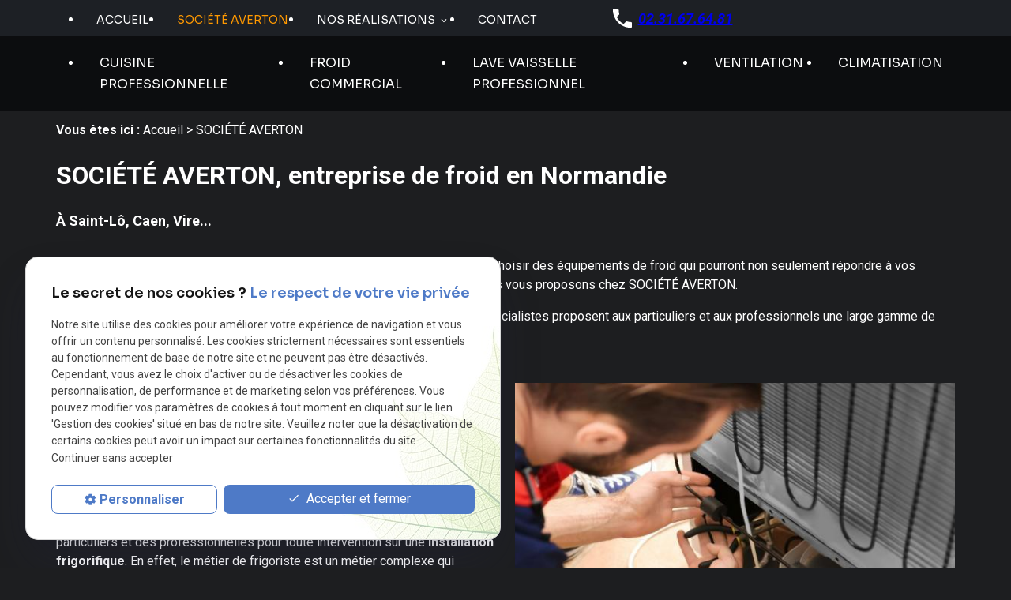

--- FILE ---
content_type: text/html; charset=UTF-8
request_url: https://www.averton-froid-climatisation.com/frigoriste-caen-calvados.php
body_size: 6901
content:
<!DOCTYPE html>
<html lang="fr" class="frigoriste-caen-calvados1">
<!-- HEAD --><head>
<meta http-equiv="Content-Type" content="text/html;charset=UTF-8">
<title>Frigoriste Saint-Lô, Flers - Chambre froide, cuisine pro Caen</title>
<meta name="description" content="Besoin de matériel pour votre cuisine ou commerce ? Ets Averton, frigoriste près de Caen, dispose de fourneaux, grill, chambres froides, vitrines réfrigérées...">
<meta name="keywords" content="">
<link rel="canonical" href="https://www.averton-froid-climatisation.com/frigoriste-caen-calvados.php">

<meta name="viewport" content="initial-scale=1.0, minimum-scale=1.0, maximum-scale=5.0, width=device-width" />

<!-- Colors -->
<meta name="msapplication-TileColor" content="#FFFFFF" />
<meta name="msapplication-TileImage" content="public/assets/gifs/icons/ms-icon-144x144.png" />

<!-- Icons -->
<link rel="apple-touch-icon" sizes="57x57" href="public/assets/gifs/icons/apple-icon-57x57.png" />
<link rel="apple-touch-icon" sizes="60x60" href="public/assets/gifs/icons/apple-icon-60x60.png" />
<link rel="apple-touch-icon" sizes="72x72" href="public/assets/gifs/icons/apple-icon-72x72.png" />
<link rel="apple-touch-icon" sizes="76x76" href="public/assets/gifs/icons/apple-icon-76x76.png" />
<link rel="apple-touch-icon" sizes="114x114" href="public/assets/gifs/icons/apple-icon-114x114.png" />
<link rel="apple-touch-icon" sizes="120x120" href="public/assets/gifs/icons/apple-icon-120x120.png" />
<link rel="apple-touch-icon" sizes="144x144" href="public/assets/gifs/icons/apple-icon-144x144.png" />
<link rel="apple-touch-icon" sizes="152x152" href="public/assets/gifs/icons/apple-icon-152x152.png" />
<link rel="apple-touch-icon" sizes="180x180" href="public/assets/gifs/icons/apple-icon-180x180.png" />
<link rel="icon" type="image/png" sizes="192x192"  href="public/assets/gifs/icons/android-icon-192x192.png" />
<link rel="icon" type="image/png" sizes="32x32" href="public/assets/gifs/icons/favicon-32x32.png" />
<link rel="icon" type="image/png" sizes="96x96" href="public/assets/gifs/icons/favicon-96x96.png" />
<link rel="icon" type="image/png" sizes="16x16" href="public/assets/gifs/icons/favicon-16x16.png" />

<!-- Manifest -->
<link rel="manifest" href="./manifest.json" />

<!-- Font -->
<link rel="preload stylesheet" as="style" href="https://fonts.googleapis.com/icon?family=Material+Icons&display=block" />
<link rel="preload stylesheet" as="style" href="https://fonts.googleapis.com/css2?family=Roboto:ital,wght@0,400;0,700;1,400;1,700&display=swap" />
<link href="https://fonts.googleapis.com/css2?family=Lato:ital,wght@0,100;0,300;0,400;0,700;0,900;1,100;1,300;1,400;1,700;1,900&display=swap" rel="stylesheet">
<link href="https://fonts.googleapis.com/css2?family=Sora:wght@100;200;300;400;500;600;700;800&display=swap" rel="stylesheet">
<!-- CSS -->
<link rel="preload stylesheet" as="style" href="/ressources/20121001/css/fancybox/jquery.fancybox.css" />
<link rel="preload stylesheet" as="style" href="/ressources/v2.0.3/css/styleiecheck.css" />

<link rel="preload stylesheet" as="style" href="public/css/components/slick/slick.css" />
<link rel="preload stylesheet" as="style" href="public/css/components/slick/accessible-slick-theme.css" />

<link rel="preload stylesheet" as="style" href="public/css/main.css" />
<link rel="preload stylesheet" as="style" href="public/css/theme.css" />


<style>:root { --icon-font: 'Material Icons'; }</style>

<!-- Javascript -->
<script rel="preload" as="script" src="/ressources/20121001/js/jquery.min.js"></script><link rel="preload stylesheet" as="style" href="public/css/axecontenu.css" media="screen, projection">
<script type="text/javascript">var scpageid="6cf2c0d8c930e0fdb4207e8ab369c7c25d49581d";</script>
</head>
<!-- BODY --><body class="page-interne">
		
		<!-- HEADER -->
		<header>
<!---------------------------- TOP BAR ---------------------------->

<div class="sticky">
    <div class="menu-mobile">
        <div class="container">
            <div class="row s-between s-middle menu-mobile-content">
                <div class="topbar-brand white-text col">
                                        <div class="brand">
    <a href="/" target="_self" class="logo gtm-global-logo" title="Aller &agrave; la page d'accueil">
        <div class="row s-middle s-center">
            <div class="col">
                                    <!-- LOGO EN PNG -->
                    <img src="public/assets/gifs/logo.png" width="200" height="74.42" alt="Logo frigoriste Caen" class="header-only" />
                    <img src="public/assets/gifs/logo.png" width="200" height="74.42" alt="Logo frigoriste commercial Saint-Lô" class="footer-only" />
              
            </div>
            
        </div>
    </a>
</div>                </div>
                <span class="menu-title col white-text">Menu</span>
                <button class="btn-menu col" id="menu-back">
                    <span class="material-icons">arrow_back</span>
                </button>
                <button class="btn-menu col gtm-menu-mobile-btn" id="menu-burger">
                    <span class="material-icons">menu</span>
                    <span class="close-mobile material-icons">close</span>
                </button>
            </div>
        </div>
    </div>

    <div class="header-content">
        <div class="top-bar">
            <div class="container">
                <div class="row l-middle l-between">
                    <div class="col desktop-only">
                                                <div class="brand">
    <a href="/" target="_self" class="logo gtm-global-logo" title="Aller &agrave; la page d'accueil">
        <div class="row s-middle s-center">
            <div class="col">
                                    <!-- LOGO EN PNG -->
                    <img src="public/assets/gifs/logo.png" width="200" height="74.42" alt="Logo frigoriste Caen" class="header-only" />
                    <img src="public/assets/gifs/logo.png" width="200" height="74.42" alt="Logo frigoriste commercial Saint-Lô" class="footer-only" />
              
            </div>
            
        </div>
    </a>
</div>                    </div>
                                                            <div class="col col-right">
                        <div class="topbar-nav-container">
                            <nav id="topbar-nav" class="nav small">
                                <ul><li class="firstLi index-link"><a href="/">Accueil</a></li><li class="firstLi presentation-link"><a class="selected" href="frigoriste-caen-calvados.php">SOCIÉTÉ AVERTON</a></li><li class="firstLi sous_menu"><a href="realisation_cl1.html">NOS RÉALISATIONS</a><ul class="dropdown"><li class="sousLi"><a href="les-cuisines_cl1.html?categorie1=1">Les cuisines</a></li><li class="sousLi"><a href="le-froid-commercial_cl1.html?categorie1=2">Le froid commercial</a></li><li class="sousLi"><a href="solution-de-lavage_cl1.html?categorie1=3">Solution de lavage</a></li><li class="sousLi"><a href="systeme-de-climatisation_cl1.html?categorie1=4">Système de climatisation</a></li></ul><li class="firstLi"><a href="contact.php">Contact</a></li><li class="firstLi no-menu"><a href="politique-de-confidentialite.php">Politique de confidentialité</a></li></ul>                            </nav>
                        </div>
                        <div class="tel-header">
                            <svg width="24" height="25" viewBox="0 0 24 25" fill="none"
                                xmlns="http://www.w3.org/2000/svg">
                                <path
                                    d="M4.82667 10.596C6.74667 14.3693 9.84 17.4493 13.6133 19.3826L16.5467 16.4493C16.9067 16.0893 17.44 15.9693 17.9067 16.1293C19.4 16.6226 21.0133 16.8893 22.6667 16.8893C23.4 16.8893 24 17.4893 24 18.2226V22.876C24 23.6093 23.4 24.2093 22.6667 24.2093C10.1467 24.2093 0 14.0626 0 1.54262C0 0.80929 0.6 0.20929 1.33333 0.20929H6C6.73333 0.20929 7.33333 0.80929 7.33333 1.54262C7.33333 3.20929 7.6 4.80929 8.09333 6.30262C8.24 6.76929 8.13333 7.28929 7.76 7.66262L4.82667 10.596Z"
                                    fill="white" />
                            </svg>
                                <!-- NUMÉRO DE TÉLÉPHONE -->
    <address>
        <a
        href="tel:+33231676481"
        title="T&eacute;l&eacute;phoner au 02.31.67.64.81" class="tel gtm-global-tel">
            02.31.67.64.81        </a>
    </address>
                        </div>
                    </div>
                                    </div>
            </div>
        </div>
        <div class="main-header-content">
            <div class="container">
                <div class="row s-center">

                    <div class="col">
                        <div class="row l-middle l-end">
                            <div class="col">
                                <div id="nav-container">
                                    <nav id="main-nav" class="nav">
                                        <ul><li class="firstLi"><a href="cuisine-professionnelle-calvados.php">Cuisine professionnelle</a></li><li class="firstLi"><a href="froid-commercial.php">Froid commercial</a></li><li class="firstLi"><a href="laverie.php">Lave vaisselle professionnel</a></li><li class="firstLi"><a href="ventilation.php">Ventilation</a></li><li class="firstLi"><a href="climatisation-installation-maintenance.php">Climatisation</a></li></ul>                                    </nav>
                                </div>
                            </div>

                        </div>
                    </div>
                </div>
            </div>
        </div>
    </div>
</div>


<!---------------------------- FOLD ---------------------------->

<!-- Fold pour les autres pages -->
<div class="fold">
    <div class="container">
        <div class="row m-middle m-center align-center row-adresse">
            <div class="col">
                <div class="bold accent-text x-large">
                    <svg width="25" height="24" viewBox="0 0 25 24" fill="none" xmlns="http://www.w3.org/2000/svg">
                        <path
                            d="M5.32667 10.3867C7.24667 14.16 10.34 17.24 14.1133 19.1733L17.0467 16.24C17.4067 15.88 17.94 15.76 18.4067 15.92C19.9 16.4133 21.5133 16.68 23.1667 16.68C23.9 16.68 24.5 17.28 24.5 18.0133V22.6667C24.5 23.4 23.9 24 23.1667 24C10.6467 24 0.5 13.8533 0.5 1.33333C0.5 0.6 1.1 0 1.83333 0H6.5C7.23333 0 7.83333 0.6 7.83333 1.33333C7.83333 3 8.1 4.6 8.59333 6.09333C8.74 6.56 8.63333 7.08 8.26 7.45333L5.32667 10.3867Z"
                            fill="#0C0D0F" />
                    </svg>
                        <!-- NUMÉRO DE TÉLÉPHONE -->
    <address>
        <a
        href="tel:+33231676481"
        title="T&eacute;l&eacute;phoner au 02.31.67.64.81" class="tel gtm-global-tel">
            02.31.67.64.81        </a>
    </address>
                </div>
            </div>
                    
            <div class="col">
                    <div class="btn-contact">
    <a href="contact.php" title="Aller &agrave; la page Contact" target="_self" class="btn accent center gtm-global-contact">Contactez-nous</a>
</div>
                </div>
        
                    </div>
    </div>
</div>
</header><!-- MAIN --><main><div id="container" class="content section">
				<div class="container sc-content">

<nav id="fil_ariane"><strong>Vous &ecirc;tes ici :</strong> <a href="/">Accueil</a> &gt; SOCIÉTÉ AVERTON</nav><h1>SOCIÉTÉ AVERTON, entreprise de froid en Normandie<span>À Saint-Lô, Caen, Vire...</span>
</h1>
<p>Faire appel à un <strong>frigoriste professionnel</strong> est essentiel pour vous assurer de choisir des équipements de froid qui pourront non seulement répondre à vos besoins, mais aussi vous durer dans le temps. C’est en tous les cas ce
    que nous vous proposons chez SOCIÉTÉ AVERTON.</p>
<p><strong>Entreprise de froid et de climatisation près de Caen </strong>et de <strong>Saint-Lô</strong>, nos spécialistes proposent aux particuliers et aux professionnels une large gamme de matériels frigorifiques pour toute fonction.</p>
<section class="ac-doubleColonne"><section class="ac-colonne ac-colonne_1 ui-sortable"><h2>Des artisans-frigoristes passionnés pour vous servir</h2>
        <p>Vous êtes à la recherche d’une <a href="/"><strong>entreprise de frigoriste dans la Manche</strong></a> ou dans le <strong>Calvados </strong>? Vous avez, en effet, besoin de professionnels pour installer vos équipements de froid
            ? Ne cherchez pas plus loin !</p>
        <p>SOCIÉTÉ AVERTON, ce sont des années d’expérience mise au service des particuliers et des professionnelles pour toute intervention sur une <strong>installation frigorifique</strong>. En effet, le métier de frigoriste est un métier
            complexe qui nécessite des compétences spécifiques. En faisant appel à nos services, vous vous assurez de profiter de l’expertise de professionnels aussi compétents que passionnés par leur métier.
        </p>
    </section><section class="ac-colonne ac-colonne_2 ui-sortable"><img src="https://www.averton-froid-climatisation.com/photos/579x386/presentation-2-1.jpg" title="entreprise de froid" alt="entreprise de froid" loading="lazy" width="579" height="386" /></section><div class="ac-clearBoth"></div>
</section><p>Ainsi, dans votre <strong>société de froid et de climatisation près de Caen</strong>, ce sont trois artisans frigoristes qui se tiennent à votre disposition. Ils disposent de tout le savoir-faire nécessaire pour vous proposer une prestation
    et un service de qualité, répondant à 100 % à vos besoins.</p>
<p>Que ce soit pour un projet de grande envergure comme l’<a href="/cuisine-professionnelle-calvados.php"><strong>installation d’une cuisine professionnelle</strong></a>, ou que ce soit simplement pour la pose d’un nouveau système de
    climatisation performant et économe en énergie, vous pourrez compter sur SOCIÉTÉ AVERTON.</p>
<p>De la vente d’équipements au dépannage, en passant par l’installation et l’entretien, c’est une intervention et un suivi personnalisé que nous proposons à chacun de nos clients. Ainsi, n’hésitez pas à
    nous contacter ! Nous sommes joignables du lundi au vendredi, mais nous disposons aussi d’un service d’astreinte 24h/24 et 7j/7.</p>
<section class="ac-include" data-file="encart-contact.inc"><div id="encart-contact" class="section">
  <div class="row m-stretch m-space-between">      
      <!-- CONTACT -->
      <div class="col s12 m6">
          <div class="card">
              <div class="card-content align-center">
                  <span class="material-icons medium">mail</span>
                  <div class="title-4 bold">Contact</div>
                  <div class="btn-contact">
    <a href="contact.php" title="Aller &agrave; la page Contact" target="_self" class="btn accent center gtm-global-contact">Contactez-nous</a>
</div>                  </div>
          </div>
      </div>
      <!-- TELEPHONE -->
      <div class="col s12 m6 ">
          <div class="card">
              <div class="card-content align-center">
                  <span class="material-icons medium">phone</span> 
                  <div class="title-4 bold">Besoin de nous appeler&nbsp;?</div>
                  <div><a href="tel:+33231676481" title="Appeler ce numéro" class="tel bold accent-text large">02.31.67.64.81</a></div>
              </div>
          </div>
      </div>    
 
        </div>
</div></section><section class="ac-doubleColonne"><section class="ac-colonne ac-colonne_1 ui-sortable"><h2>Un fournisseur d’équipements de froid pour les professionnels</h2>
        <p>SOCIÉTÉ AVERTON est le fournisseur de choixpour les professionnels. En effet, l’une des forces de votre <strong>entreprise de froid et de climatisation normande</strong> est que chacun des professionnels y travaillant est en mesure de s’adapter
            à toutes les situations et à tous les besoins spécifiques.</p>
        <p>Ainsi, en prenant contact avec nous, vous pourrez profiter de nos services pour :</p>
        <ul>
<li>L’installation d’équipements en froid commercial ;</li>
            <li>L’installation de matériels pour cuisines professionnelles ;</li>
            <li>La pose de lave-vaisselle et de tout autre équipement de laverie ;</li>
        </ul></section><section class="ac-colonne ac-colonne_2 ui-sortable"><img src="https://www.averton-froid-climatisation.com/photos/579x386/adobestock_33354501.jpeg" title="entreprise froid et climatisation" alt="entreprise froid et climatisation" loading="lazy" width="579" height="386" /></section><div class="ac-clearBoth"></div>
</section><ul>
<li>L’installation d’une ventilation à simple flux, à double flux, mécanique ou autres ;</li>
    <li>L’installation et l’entretien de votre système de climatisation ;</li>
    <li>Le dépannage de chambre froide, de table réfrigérée et de tout autre équipement frigorifique.</li>
</ul>
<p>Vous êtes à la recherche d’une entreprise pour l’installation ou l’<strong>entretien d’un groupe froid </strong>? Que vous soyez installé à <strong>Caen</strong>, à <strong>Saint-Lô</strong> ou dans une autre ville du département
    de <strong>la Manche </strong>ou du <strong>Calvados</strong>, prenez sans plus attendre contact avec nous.</p>
<p>Nous saurons vous conseiller et vous accompagner dans le choix des meilleurs équipements frigorifiques pour votre maison, votre restaurant, votre supermarché ou tout autre local professionnel de la région.</p>

<section id="relance">
<p class="titre-relance" style="clear:both;">Consultez également :</p>
	<ul>
	<li><a href='systeme-de-climatisation_cl1.html?categorie1=4'>Système de climatisation</a></li><li><a href='realisation_cl1.html'>NOS RÉALISATIONS</a></li><li><a href='le-froid-commercial_cl1.html?categorie1=2'>Le froid commercial</a></li>	</ul>
</section>


</div>
			</div>
		</main><!-- FOOTER --><footer><div class="section">
    <div class="container">
        <div class="brand">
    <a href="/" target="_self" class="logo gtm-global-logo" title="Aller &agrave; la page d'accueil">
        <div class="row s-middle s-center">
            <div class="col">
                                    <!-- LOGO EN PNG -->
                    <img src="public/assets/gifs/logo.png" width="200" height="74.42" alt="Logo frigoriste Caen" class="header-only" />
                    <img src="public/assets/gifs/logo.png" width="200" height="74.42" alt="Logo frigoriste commercial Saint-Lô" class="footer-only" />
              
            </div>
            
        </div>
    </a>
</div>        <div class="row row1">
            <div class="col">
                <div class="tel-footer">
                    <svg width="18" height="19" viewBox="0 0 18 19" fill="none" xmlns="http://www.w3.org/2000/svg">
                        <path
                            d="M3.62 8.20846C5.06 11.0385 7.38 13.3485 10.21 14.7985L12.41 12.5985C12.68 12.3285 13.08 12.2385 13.43 12.3585C14.55 12.7285 15.76 12.9285 17 12.9285C17.55 12.9285 18 13.3785 18 13.9285V17.4185C18 17.9685 17.55 18.4185 17 18.4185C7.61 18.4185 0 10.8085 0 1.41846C0 0.868457 0.45 0.418457 1 0.418457H4.5C5.05 0.418457 5.5 0.868457 5.5 1.41846C5.5 2.66846 5.7 3.86846 6.07 4.98846C6.18 5.33846 6.1 5.72846 5.82 6.00846L3.62 8.20846Z"
                            fill="white" />
                    </svg>
                        <!-- NUMÉRO DE TÉLÉPHONE -->
    <address>
        <a
        href="tel:+33231676481"
        title="T&eacute;l&eacute;phoner au 02.31.67.64.81" class="tel gtm-global-tel">
            02.31.67.64.81        </a>
    </address>
                </div>
            </div>
            <div class="col">
                <div class="tel-footer">
                    <svg width="14" height="21" viewBox="0 0 14 21" fill="none" xmlns="http://www.w3.org/2000/svg">
                        <path
                            d="M13 6.41846C13 3.10846 10.31 0.418457 7 0.418457C3.69 0.418457 1 3.10846 1 6.41846C1 10.9185 7 17.4185 7 17.4185C7 17.4185 13 10.9185 13 6.41846ZM5 6.41846C5 5.31846 5.9 4.41846 7 4.41846C8.1 4.41846 9 5.31846 9 6.41846C9 7.51846 8.11 8.41846 7 8.41846C5.9 8.41846 5 7.51846 5 6.41846ZM0 18.4185V20.4185H14V18.4185H0Z"
                            fill="white" />
                    </svg>
                        <!-- ADRESSE POSTALE -->
    <address>
                    <a
            href="https://maps.app.goo.gl/tqywfAUxoQUcsgGM8"
            target="_blank"
            rel="noopener noreferrer nofollow"
            title="Voir le plan d'acc&egrave;s"
            class="lien-maps gtm-global-adresse">
                ZA<br />14350&nbsp;Saint Martin des Besaces            </a>
            </address>
                </div>
            </div>
            <div class="col">
                <div class="tel-footer">
                <svg width="20" height="21" viewBox="0 0 20 21" fill="none" xmlns="http://www.w3.org/2000/svg">
<path d="M10 0.418457C4.477 0.418457 0 4.89546 0 10.4185C0 15.9415 4.477 20.4185 10 20.4185C15.523 20.4185 20 15.9415 20 10.4185C20 4.89546 15.523 0.418457 10 0.418457ZM13.293 15.1255L9 10.8325V4.41846H11V10.0045L14.707 13.7115L13.293 15.1255Z" fill="white"/>
</svg>
                    <p> Lundi - Vendredi : 08h00 - 12h00 | 13h30 - 18h00</p>
                </div>
            </div>
        </div>

        <div class="row l-center m-middle">

            <div class="col">
                <nav class="align-center">
                    <ul class="row l-middle l-end">
                        <li class="col">
                            <a href="/ressources/ajax/mentions_legales_box.php"
                                title="Afficher les mentions l&eacute;gales" data-fancybox-type="iframe" class="ML_box"
                                id="gtm-footer-mentions-legales">Mentions l&eacute;gales</a>
                        </li>
                        <li class="col">
                            <a href="politique-de-confidentialite.php" target="_self"
                                title="Aller &agrave; la page Politique de confidentialit&eacute;">Politique de
                                confidentialit&eacute;</a>
                        </li>
                   
                        <li class="col">
                            <a href="#gestion-des-cookies" title="Afficher la gestion des cookies"
                                id="gtm-footer-cookies">Gestion des cookies</a>
                        </li>
                        <li class="col">
                            <a href="plan-site.php" target="_self" title="Aller &agrave; la page Plan du site">Plan du
                                site</a>
                        </li>
                        <li>                             <div class="col">
                                                                <div class="siret">
                                    <span>Siret&nbsp;:</span>
                                    75045312800019                                </div>
                                                            </div>
                                                    </li>
                    </ul>
                </nav>
            </div>
        </div>

    </div>
</div>


<!-- MENU RACCOURCI -->
<div class="tap-bar no-desktop">
    <div class="container">
        <div class="row">
            <div class="col s4">
                <div class="tap-bar-item tap-bar-map x-small primary-40 white-text" id="gtm-tap-bar-map">
                    <span class="material-icons">place</span>
                    <a href="https://maps.app.goo.gl/tqywfAUxoQUcsgGM8" target="_blank" rel="noopener noreferrer nofollow" title="Voir le plan d'acc&egrave;s" class="lien-maps lien-raccourci bold">Plan d'accès</a>
                </div>
            </div>
            <div class="col s4">
                <div class="tap-bar-item tap-bar-contact x-small accent-40 white-text" id="gtm-tap-bar-contact">
                    <span class="material-icons">contact_page</span>
                    <a href="contact.php" target="_self" title="Aller &agrave; la page Contact" class="bold">Contact</a>
                </div>
            </div>
            <div class="col s4">
                <div class="tap-bar-item tap-bar-tel x-small primary-40 white-text" id="gtm-tap-bar-tel">
                    <span class="material-icons">phone</span>
                                            <a href="tel:+33231676481" title="T&eacute;l&eacute;phoner au 02.31.67.64.81" class="tel bold">02.31.67.64.81</a>
                                    </div>
            </div>
                    </div>
    </div>    
</div></footer><!-- SCRIPTS --><script rel="preload" src="/ressources/rwd.v1.1/js/outils.js" as="script"></script>
<script rel="preload" src="/ressources/20121001/js/jquery.fancybox.js" as="script"></script>
<script rel="preload" src="/ressources/4.0.1/js/axeslick.min.js"></script>
<script rel="preload" src="public/js/slick-config.js" as="script"></script>
<script rel="preload" src="public/js/main.js" as="script"></script>

<link href="/ressources/css/navigateurObsolete.css" rel="preload stylesheet" type="text/css" as="style"/>
<link rel="alternate" type="application/rss+xml" title="Actualités de averton-froid-climatisation.com" href="/rss.xml"/><script rel="preload" type="text/javascript" src="/ressources/js/tarteaucitron/tarteaucitron.js" as="script"></script>
<script rel="preload" type="text/javascript" src="/ressources/js/tarteaucitron/tarteaucitron_init.js" as="script"></script>
<script rel="preload" type="text/javascript" src="/ressources/js/navigateurObsolete.js" as="script"></script>
<script rel="preload" type="text/javascript" src="/ressources/js/newsletter.js" as="script"></script>
<script type="text/javascript">
(tarteaucitron.job = tarteaucitron.job || []).push("twitter");
</script>
<script type="text/javascript">
(tarteaucitron.job = tarteaucitron.job || []).push("googlemapssearch");
</script>
<script type="text/javascript">
(tarteaucitron.job = tarteaucitron.job || []).push("facebook");
</script>
<script type="text/javascript">
(tarteaucitron.job = tarteaucitron.job || []).push("youtube");
</script>
<script type="text/javascript">
(tarteaucitron.job = tarteaucitron.job || []).push("gcmadstorage");
</script>
<script type="text/javascript">
(tarteaucitron.job = tarteaucitron.job || []).push("gcmanalyticsstorage");
</script>
<script type="text/javascript">
(tarteaucitron.job = tarteaucitron.job || []).push("gcmpersonalization");
</script>
<script type="text/javascript">
(tarteaucitron.job = tarteaucitron.job || []).push("gcmadsuserdata");
</script>
<script type="text/javascript">
tarteaucitron.user.gtagUa = "G-EPL14SKTKX";(tarteaucitron.job = tarteaucitron.job || []).push("gtag");
</script>

<script>
    //This is the "Offline page" service worker

    //Add this below content to your HTML page, or add the js file to your page at the very top to register service worker
    if (navigator.serviceWorker.controller) {
        console.log('[PWA Builder] active service worker found, no need to register')
    } else {
        //Register the ServiceWorker
        navigator.serviceWorker.register('/pwabuilder-sw.js', {
            scope: './'
        }).then(function(reg) {
            // console.log('Service worker has been registered for scope:'+ reg.scope);
        });
    }
</script><section id="IEcheck"></section>
</body>
</html>


--- FILE ---
content_type: text/css
request_url: https://www.averton-froid-climatisation.com/public/css/theme.css
body_size: 3724
content:
:root {
    --primary-h: 36;
    /* hue */
    --primary-s: 100%;
    /* saturation */
    --primary-l: 50%;
    /* luminosity */
    --accent-h: 219;
    /* hue */
    --accent-s: 100%;
    /* saturation */
    --accent-l: 68%;
    /* luminosity */
    --text-h: 0;
    /* hue */
    --text-s: 0%;
    /* saturation */
    --text-l: 15%;
    /* luminosity */
    --background-h: 220;
    /* hue */
    --background-s: 5%;
    /* saturation */
    --background-l: 12%;
    /* luminosity */
    --primary-font: 'Roboto', sans-serif;
    --secondary-font: 'Lato', sans-serif;
    --h1-font-size: 2rem;
    --h2-font-size: 1.8rem;
    --h3-font-size: 1.5rem;
    --headings-line-height: 1.333333;
    --link-color: #fafafa;
    --border-radius: 2rem;
    --button-border-radius: .25rem;
    --img-slide-01: url('../assets/gifs/slider/slide-01.jpg');
    --img-slide-02: url('../assets/gifs/slider/slide-02.jpg');
    --img-slide-03: url('../assets/gifs/slider/slide-03.jpg');
}

.align-right .btn {
    color: #fff;
}

#bloc-02 .container {
    position: relative;
}

#formulaire_4 input[type=text] {
    color: #fff;
}

#formulaire_4 input[type=text]:focus {
    color: #000;
}

footer address br {
    display: none;
}

img.l-fit-cover {
    display: block;
    width: 100%;
    height: 100%;
    object-fit: contain;
}

.row-horair {
    flex-wrap: nowrap;
}

.btn-contact .btn {
    color: #000;
}

.list-categ a {
    text-decoration: none;
    padding: 8px;
}

.card-text.catalogue-card-text.catalogue-listing-card-text.line-clamp-3 {
    display: none;
}

.categorie.card-categorie.catalogue-categorie.catalogue-card-categorie.catalogue-listing-card-categorie {
    display: none;
}

.list-categ {
    margin-bottom: 2rem;
}

.first {
    display: inline-block;
}

.paginationControl {
    text-align: center;
    font-size: 25px;
    margin-top: 3rem;
}

.paginationControl a {
    text-decoration: none;
}

.paginationControl .selected {
    font-weight: bold;
}

.sc-content .ac-doubleColonne .ac-colonne {
    width: 100%!important;
}

.valide {
    color: hsl(120deg 100% 35%);
}

.erreur {
    color: #ff2e2e;
}

.slick-dots li button .slick-dot-icon:before {
    font-size: 12px;
}

.horaires tr td:last-child {
    padding-left: 15px;
}

.plan-site .sitemap-nav ul li {
    margin-bottom: 10px;
}

.sc-content #relance ul {
    padding-left: 0 !important;
}

#encart-contact .card .card-content {
    height: 170px;
    display: flex;
    flex-direction: column;
    justify-content: space-between;
}

#encart-contact .card {
    padding: 1rem;
    margin-bottom: 1rem;
    box-shadow: 0 2px 2px 0 rgb(0 0 0 / 14%), 0 1px 5px 0 rgb(0 0 0 / 12%), 0 3px 1px -2px rgb(0 0 0 / 20%);
    background: #fff;
    color: #000;
    border-radius: 20px;
}

.encart-avis .row.s-top.s-start,
.encart-avis .row.s-middle.s-start {
    flex-wrap: nowrap;
}

#bloc-03 {
    background-image: url(../assets/gifs/fond3.jpg);
    background-size: cover;
    position: relative;
    z-index: 0;
}

#bloc-03:before {
    position: absolute;
    content: "";
    width: 100%;
    height: 100%;
    top: 0;
    background: linear-gradient(#111316c2, #111316db);
    z-index: 0;
    left: 0;
}

.tel-footer {
    display: flex;
    align-items: center;
    font-size: 16px;
    line-height: 24px;
    font-weight: 700;
}

footer {
    background: #0C0D0F;
}

footer .brand {
    margin-bottom: 40px;
}

footer nav ul {
    margin-bottom: 0;
    margin-top: 40px;
}

footer p {
    margin: 0;
}

.tel-footer svg {
    margin-right: 8px;
}

footer nav a {
    text-decoration: underline!important;
}

.siret {
    padding-top: 5px;
}

.card.avis-card {
    background: #0C0D0F;
    padding: 16px;
    border-radius: 8px;
}

.name.avis-name.card-name {
    font-size: 18px;
    line-height: 31.5px;
    font-weight: 700;
}

.card-text.avis-card-text.avis-encart-card-text {
    height: 72px;
    overflow: hidden;
    margin-left: 80px;
    margin-top: 10px;
}

button.show-more.btn.small {
    display: none;
}

.date.avis-date.card-date {
    font-size: 12px;
}

.title-1.align-center {
    font-size: 40px;
    line-height: 48px;
    font-weight: 400;
    font-family: var(--secondary-font);
    margin-bottom: 40px;
    margin-top: 0;
}

div#encart-catalogue {
    padding: 128px 0;
}

nav.encart-nav.catalogue-nav.catalogue-encart-nav ul {
    margin-top: 0;
    margin-bottom: 40px;
    justify-content: center;
}

.slick-prev .slick-prev-icon,
.slick-next .slick-next-icon {
    opacity: 1;
}

#encart-catalogue .slick-next .slick-next-icon:before {
    content: url(../assets/gifs/icon-left.svg);
    opacity: 1;
}

#encart-catalogue .slick-prev .slick-prev-icon:before {
    content: url(../assets/gifs/icon-right.svg);
    opacity: 1;
}


/*.card-content.catalogue-card-content.catalogue-encart-card-content {
display: flex;
align-items: center;
justify-content: center;
max-width: 90%;
margin: 0 auto;
}
*/

.card-title.catalogue-card-title {
    height: 24px;
    overflow: hidden;
    max-width: 90%;
    margin: 0 auto;
    text-align: center;
}

#bloc-03 .container {
    position: relative;
}

.categorie.card-categorie {
    font-size: 20px;
    font-weight: 700;
    line-height: 24px;
    font-family: var(--secondary-font);
}

nav.encart-nav.catalogue-nav.catalogue-encart-nav ul a,
.list-categ a {
    color: #fff;
    border: 0;
    font-weight: 700;
    border-radius: 0;
    background: transparent;
    transition: 0.4s;
}

nav.encart-nav.catalogue-nav.catalogue-encart-nav ul a:hover,
.list-categ a:hover {
    background: #fff;
    color: #1D2025;
}

#bloc-03 .btn-contact .btn {
    font-size: 16px;
    font-weight: 700;
    line-height: 24px;
    border-radius: 0;
    padding: 12px 24.3px;
    background: #7EACFF;
}

div#bloc-02 p,
#bloc-03 p {
    font-weight: 700;
}

#bloc-03 .col.col-2 p:nth-child(2) {
    color: #9EC1FF;
    font-size: 32px;
    line-height: 48px;
    margin-top: 16px;
    margin-bottom: 10px;
}

#bloc-02 {
    background-image: url(../assets/gifs/fond2.jpg);
    background-size: cover;
    position: relative;
    text-align: center;
    padding: 128px 0;
}

#bloc-02:before {
    position: absolute;
    content: "";
    width: 100%;
    height: 100%;
    top: 0;
    left: 0;
    background: linear-gradient(0deg, rgba(74, 77, 81, 0.53) 0%, rgba(74, 77, 81, 0.8) 100%), #d3d3d36e 50% / cover no-repeat;
}

.competences.slick-compétence {
    display: flex;
    align-items: center;
    justify-content: space-around;
}

div#bloc-02 p:first-child {
    margin-bottom: 11px;
    margin-top: 0;
    font-family: var(--secondary-font);
    font-size: 32px;
    line-height: 38.4px;
    font-weight: 700;
}

#bloc-02>div>p:nth-child(2) {
    margin-top: 0;
    margin-bottom: 40px;
}

#bloc-02 .competences.slick-compétence p {
    margin-top: 24px;
    font-size: 16px;
    line-height: 24px;
    font-weight: 700;
}

.index-page .title-2 {
    font-size: 26px;
    line-height: 37px;
    font-family: var(--secondary-font);
    font-weight: 400;
}

#encart-prestations .title-2 {
    max-width: 648px;
    border-bottom: 3px solid #FFC167;
    padding-bottom: 16px;
    margin-bottom: 40px;
}

#encart-catalogue .title-2 {
    max-width: 618px;
    border-bottom: 3px solid #FFC167;
    padding-bottom: 16px;
    margin-bottom: 40px;
}

.card-content.prestations-card-content a,
.catalogue-card-content a {
    color: #fff;
    text-align: center;
    display: block;
    font-size: 20px;
    line-height: 24px;
    font-weight: 700;
    font-family: var(--secondary-font);
    text-decoration: none;
}

.avis-card.js-more .avis-card-text::after {
    background-image: none!important;
}

body {
    color: #fff;
}

#bloc-01 h1 {
    font-weight: 400;
    font-family: var(--secondary-font);
    position: relative;
}

.index-page h2 {
    font-weight: 400;
    font-family: var(--secondary-font);
}

.card-content.prestations-card-content,
.catalogue-card-content {
    padding: 4.15rem 0;
    background: #0C0D0F;
    position: relative;
}

.catalogue-card:hover .card-content:before {
    position: absolute;
    content: "";
    background: var(--primary-color);
    height: 2px;
    width: 90%;
    left: 0;
    right: 0;
    margin: 0 auto;
    bottom: 50px;
    border-radius: 24px;
}

.prestations-card:hover .card-content.prestations-card-content.prestations-encart-card-content:before {
    position: absolute;
    content: "";
    background: #FF9801;
    height: 2px;
    width: 90%;
    left: 0;
    right: 0;
    margin: 0 auto;
    bottom: 50px;
    border-radius: 24px;
}

.card-content.prestations-card-content.prestations-encart-card-content:before,
.catalogue-card .card-content:before {
    position: absolute;
    content: "";
    background: #FFC167;
    height: 2px;
    width: 48px;
    left: 0;
    right: 0;
    margin: 0 auto;
    bottom: 50px;
    border-radius: 24px;
    transition: 0.5s;
}

.slick-dots li button .slick-dot-icon {
    color: #FFD699;
}

.slick-dots li.slick-active button .slick-dot-icon {
    color: #FF9801;
}

.slide-img.slide-01 {
    background-image: var(--img-slide-01);
}

.slide-img.slide-02 {
    background-image: var(--img-slide-02);
    z-index: -1;
}

.slide-img.slide-03 {
    background-image: var(--img-slide-03);
}

.galerie {
    display: flex;
    flex-wrap: wrap;
}

.galerie a {
    margin: 0 1rem;
}

.slider-slick .title-3 {
    position: absolute;
    bottom: 32px;
    text-align: center;
    left: 0;
    right: 0;
    color: #fff;
    z-index: 999;
    font-size: 32px;
    line-height: 38.4px;
    font-family: var(--secondary-font);
    font-weight: 400;
}

.slide-img {
    position: relative;
    z-index: -1;
}

.slide-img:after {
    position: absolute;
    content: "";
    bottom: 0;
    background: #0C0D0F;
    height: 110px;
    width: 100%;
    left: 0;
    z-index: -1;
}

span.slick-pause-icon {
    display: none;
}


/* BRAND */


/* ===== */

.right-align .btn-contact {
    margin-top: 20px;
}

header .brand img.footer-only,
footer .brand img.header-only,
.rappel_telephonique .brand img.footer-only {
    display: none;
}

div#blocHorsLigne {
    z-index: 9999 !important;
}

.right-404.radius {
    color: #000;
}

.left-align .btn-accent {
    color: #000;
}

@media screen and (max-width:992px) {
    .tap-bar a,
    .tap-bar span {
        color: #000;
    }
    .header-content .nav#topbar-nav li:not(.opened) a {
        font-size: 16px;
    }
    #bloc-01 h1 {
        font-size: 30px;
        line-height: 38px;
    }
    .fold .btn-contact {
        display: none;
    }
    footer {
        text-align: center;
    }
    .header-content .nav ul li a.selected {
        background-color: transparent;
    }
    .menu_opened .menu-mobile {
        height: 3.5rem;
    }
    .tel-footer svg {
        margin: 0.7rem 0;
    }
    footer .row1 {
        flex-direction: column;
    }
    footer nav a {
        margin: 0.5rem 0;
        display: block;
    }
    .tel-footer {
        flex-direction: column;
    }
    .bold.accent-text.x-large {
        display: flex;
        align-items: center;
        justify-content: center;
        padding: 13.75px 0;
    }
    header .tel {
        color: #0C0D0F;
        font-size: 18px;
        line-height: 31.5px;
        padding-left: 8px;
    }
    button#menu-burger {
        background: #0C0D0F;
        color: #FF9801;
    }
    .fold .container {
        width: 100%;
        background: #9EC1FF;
    }
    .top-bar {
        display: none;
    }
    .fold {
        filter: drop-shadow(0px 4px 4px rgba(40, 47, 61, 0.1));
    }
    .menu-mobile {
        background: #1d2025;
        height: 5rem;
    }
}

@media screen and (max-width:600px) {
    header .slick-slide img {
        left: 27%;
    }
    .slider-slick .title-3 {
        bottom: -3px;
    }
    .row-horair {
        margin-top: 1rem;
    }
    #encart-catalogue .title-2 {
        text-align: center;
    }
    .encart-nav ul {
        flex-direction: column;
    }
    h1 {
        font-size: 22px;
    }
    h2 {
        font-size: 20px;
    }
    h3 {
        font-size: 18px;
    }
    .slider-slick {
        display: block;
    }
}

@media screen and (min-width: 448px) {
    .slider-slick .title-3 {
        bottom: 15px;
    }
}

@media screen and (min-width:601px) {
    .encart-nav ul.row li.col {
        padding: 0;
    }
    nav.encart-nav.catalogue-nav.catalogue-encart-nav ul a {
        font-size: 13px;
    }
    /* h1 {
        font-size: 24px;
    } */
    h2 {
        font-size: 21px;
    }
    h3 {
        font-size: 18px;
    }
}

.catalogue-detail a.lightbox,
.catalogue-detail a.lightbox img {
    min-width: 55px;
}

@media screen and (min-width:993px) {
    .galerie a:hover {
        opacity: 0.7;
    }
    .contact-page iframe {
        height: 350px;
    }
    .header-content .nav#topbar-nav .dropdown li a {
        font-size: 12px;
    }
    footer nav a:hover {
        color: #2662D7!important;
    }
    .list-categ a {
        margin: 0 1rem;
    }
    .slick-dots li button:hover {
        opacity: 0.7;
    }
    #bloc-03 .btn-contact .btn:hover {
        background: #5E97FF;
    }
    .encart-nav ul.row li.col {
        padding: 0 0.75rem;
    }
    nav.encart-nav.catalogue-nav.catalogue-encart-nav ul a {
        font-size: 16px;
    }
    #bloc-01 h1:before {
        position: absolute;
        content: "";
        background: #fff;
        height: 3px;
        width: 200px;
        bottom: -3px;
        left: 0;
        right: 0;
        margin: 0 auto;
    }
    div#bloc-01 {
        text-align: center;
        padding: 128px 0;
    }
    .index-page .title-2 {
        font-size: 40px;
        line-height: 48px;
    }
    div#bloc-02 p,
    #bloc-03 p {
        margin: 0;
    }
    address a:hover,
    header .brand .col:hover,
    footer .brand:hover img,
    footer .footer-bloc-1 a:hover,
    footer .footer-bloc-2 a:hover,
    footer .white-text nav a:hover,
    #fil_ariane a:hover,
    .paginationControl a:hover,
    #encart-prestations .card-image a:hover,
    .catalogue-listing .card-image a:hover,
    .catalogue-listing .card-content a:hover,
    .catalogue-detail-images-container a:hover,
    .actualites-listing-card-image a:hover,
    .actualites-encart-card-image a:hover,
    .actualites-card-title a:hover,
    .actualites-listing-card-content a:hover,
    .catalogue-card-image a:hover,
    .insta-name a:hover,
    footer .reset a:hover,
    .btn-rdv a:hover,
    .actualites-card-link a:hover,
    .footer li a:hover {
        opacity: .5!important;
    }
    .sc-content .ac-doubleColonne .ac-colonne {
        width: 50%!important;
    }
    /* h1 {
        font-size: 27px;
    } */
    h2 {
        font-size: 24px;
    }
    h3 {
        font-size: 20px;
    }
    /* h1 {
        font-size: 22px;
    } */
    .page-interne h1 span {
        font-size: 18px;
    }
    h2 {
        font-size: 20px;
    }
    h3 {
        font-size: 18px;
    }
    .slick-prev .slick-prev-icon:hover,
    .slick-next .slick-next-icon:hover {
        opacity: 0.7;
    }
    .encart-avis .slick-prev .slick-prev-icon:before,
    .encart-avis .slick-next .slick-next-icon:before {
        color: #fff;
    }
    footer nav a,
    .siret {
        font-size: 14px;
        line-height: 18.2px;
    }
    footer {
        margin-top: 128px;
    }
    .encart-avis.section.gtm-encart-avis {
        padding-top: 0;
        padding-bottom: 0;
    }
    footer .section {
        padding-top: 40px;
        padding-bottom: 40px;
    }
    #encart-catalogue .slick-next {
        right: -6px;
    }
    #encart-catalogue .slick-prev {
        left: -10px;
        z-index: 2;
    }
    div#bloc-03 {
        text-align: center;
        padding: 128px 0;
    }
    .col.col-1 {
        border-right: 3px solid #fff;
    }
    #bloc-03 .btn-contact {
        margin-top: 88px;
    }
    #bloc-01 h1 {
        font-size: 60px;
        line-height: 72px;
        margin-top: 0;
        margin-bottom: 8px;
    }
    .index-page h2 {
        font-size: 32px;
        line-height: 38.4px;
        margin: 0;
    }
    .slider-slick .slick-dots {
        position: absolute;
        bottom: 22px;
        z-index: 9;
    }
    .slider-slick {
        min-height: 835px;
        height: auto;
        /* padding-bottom: 110px; */
        /* position: relative; */
        /* z-index: -2; */
    }
    .slide-img {
        min-height: 835px;
        height: auto;
    }
    .fold {
        display: none;
    }
    header .col-right {
        display: flex;
        align-items: center;
    }
    .main-header-content {
        background: #0C0D0F;
        color: #fff;
    }
    .top-bar {
        background: #1d2025;
        color: #fff;
        padding: 7.7px 0;
    }
    .tel-header {
        display: flex;
        align-items: center;
        padding-left: 78px;
    }
    header .tel {
        font-weight: 700;
        font-size: 18px;
        line-height: 31.5px;
        padding-left: 8px;
    }
    .header-content .nav#main-nav>ul>li>a {
        padding-top: 12px;
        padding-right: 22px;
        padding-bottom: 12px;
        padding-left: 22px;
        font-size: 18px;
        line-height: 27px;
        text-transform: uppercase;
        font-family: 'Sora';
        font-weight: 400;
    }
    .header-content .nav#main-nav>ul>li>a {
        padding-top: 12px;
        padding-right: 22px;
        padding-bottom: 12px;
        padding-left: 22px;
        font-size: 14px;
        line-height: 27px;
        text-transform: uppercase;
        font-family: 'Sora';
        font-weight: 400;
    }
    .header-content .nav#topbar-nav>ul>li>a {
        padding: 0px 8px;
        font-size: 13px;
        line-height: 16.8px;
        font-weight: 400;
        font-family: 'Sora';
        text-transform: uppercase;
    }
    .header-content .nav#topbar-nav .dropdown li a {
        font-size: 13px;
        line-height: 16.8px;
        font-family: 'Sora';
        font-weight: 400;
        text-transform: uppercase;
    }
}

@media screen and (min-width:1200px) {
    .header-content .nav#topbar-nav .dropdown li a {
        font-size: 13px;
    }
    .header-content .nav#topbar-nav>ul>li>a {
        padding: 0px 18px;
    }
    .header-content .nav#topbar-nav>ul>li>a {
        font-size: 14px;
    }
    .header-content .nav#main-nav>ul>li>a {
        font-size: 16px;
    }
}